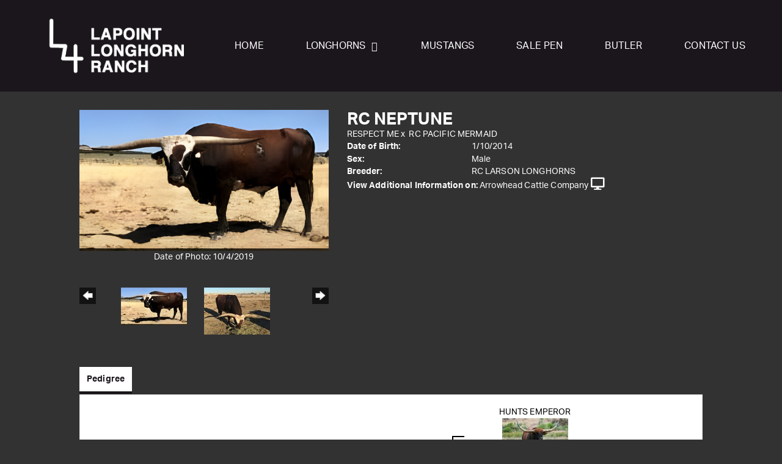

--- FILE ---
content_type: text/html; charset=utf-8
request_url: http://www.lapointlonghornranch.com/Default.aspx?AnimalID=77974&Name=RCNEPTUNE
body_size: 48115
content:

<!DOCTYPE html>
<html>
<head id="Head1"><meta name="robots" content="noindex" /><title>
	RC NEPTUNE
</title><meta name="Keywords" /><meta name="Description" /><meta name="copyright" content="2026&amp;nbsp;LaPoint Longhorn Ranch" /><meta name="msvalidate.01" content="10AEC6DFD0F450EFBED6288FCA9D0301" />
        <meta name="viewport" content="width=device-width, initial-scale=1.0" />
    <style id="StylePlaceholder" type="text/css">
        </style><link href="/css/bootstrap.min.css" rel="stylesheet" /><link href="/font-awesome-4.7.0/css/font-awesome.min.css" rel="stylesheet" /><link rel="stylesheet" type="text/css" href="/javascript/magnific-popup/magnific-popup.css?v=1172017" />
    <script src="/javascript/HH_JScript.js" type="text/javascript"></script>
    <script src="/javascript/jquery-1.12.4.min.js" type="text/javascript"></script>
    <script src="/javascript/bootstrap.min.js" type="text/javascript"></script>    
    <script type="text/javascript" src='https://www.google.com/recaptcha/api.js'></script>

<script language="javascript" src="/javascript/animaldetailcarousel.js" ></script><meta property="og:image" content="http://www.lapointlonghornranch.com/Photos/RCNEPTUNE.jpeg" /><link rel="image_src" href="http://www.lapointlonghornranch.com/Photos/RCNEPTUNE.jpeg" /><link rel="image_src" href="http://www.lapointlonghornranch.com/Photos/neptune.jpg" /><link href="/Telerik.Web.UI.WebResource.axd?d=PMrIT5dOWaVYIcpFWUE4nM7uSL-evdKDcWDBRtdMmWKyhC_VmyOTM6RcCfxBLja5ORp1ecehI88FlTttEUegrlZIUmsWvMusFOwptMuEJWs-d42_Nk8v9Ha7DSp4chO10&amp;t=638840874637275692&amp;compress=1&amp;_TSM_CombinedScripts_=%3b%3bTelerik.Web.UI%2c+Version%3d2025.1.416.462%2c+Culture%3dneutral%2c+PublicKeyToken%3d121fae78165ba3d4%3aen-US%3aced1f735-5c2a-4218-bd68-1813924fe936%3a1e75e40c%3ad7e35272%3a505983de%3aa957bcf1" type="text/css" rel="stylesheet" /><link id="phResponsiveWebsiteCSS" rel="stylesheet" type="text/css" href="css/responsive.css?638929942655171721" /><link id="hostdefault" rel="stylesheet" type="text/css" href="/Sites/0/default.css?637479354207077143" /><link id="skindefault" rel="stylesheet" type="text/css" href="/Sites/724/Skins/skin.css?637432203963798531" /><link rel="icon" href="/Sites/724/image/favicon.png" /><link rel="apple-touch-icon" href="/Sites/724/image/favicon.png" /><link rel="icon" href="/Sites/724/image/favicon.png" /></head>
<body id="Body">
    <noscript>
        Your browser does not have javascript/scripting enabled. To proceed, you must enable
        javascript/scripting.
    </noscript>
    <form name="form1" method="post" action="http://www.lapointlonghornranch.com/Default.aspx?AnimalID=77974&amp;Name=RCNEPTUNE" id="form1" enctype="multipart/form-data" style="height: 100%;">
<div>
<input type="hidden" name="ScriptManager1_TSM" id="ScriptManager1_TSM" value="" />
<input type="hidden" name="StyleSheetManager1_TSSM" id="StyleSheetManager1_TSSM" value="" />
<input type="hidden" name="__EVENTTARGET" id="__EVENTTARGET" value="" />
<input type="hidden" name="__EVENTARGUMENT" id="__EVENTARGUMENT" value="" />
<input type="hidden" name="__VIEWSTATE" id="__VIEWSTATE" value="gDBnPIpbe5WArfJ1TyvKAV44PblUdkftmzDQ6fEKCVFwMjeqSqI2k7hCOgSBtyRFYrkEb6DFJcZ+iF/[base64]/qQZ/4FsmBs0cBDFMXwidICzReFX5uFMPtIo20GlfLkvLzukG2BA6B+fO4M5arpsluWw8aQ0PIgC65mreIZxMeBWI3dXv246KUwIansAvm6WZflw3GmClSBEMo3eRwmavr14xbW84r4bFWrLQRXAFrlBpCnKwKupHi+M68/TFE/i1PzuJ8V3f6FrSttzwt/x8AETOTWx0jjCo2SGcAbzGw03lex2l/eH8LTbz47NVU0BOwxUDj/LI0tZ7aZBtRVmLp/maNa1qPSib7pTPfU+/NwsO+PsDVn3yGyYkMfY6CWpxaS75IaDNlmOQ0Ts1mfjLTrZRjoCR2EFUVPJ3kYp/NyztZ43D9CSGLoVimQ51ZEIxH1vseK1fxOGlYJySdWuU9ysFhjL2TMSWXNaniIFmhNVwi6XgiC8Bkq0VDMpDj/9eYwG8D00Wt0xBnyq7+lQ4lIVM6JCSdlcvbBrZfsNMOpHSzvQCoDQtBn0CDWF5+rcgKX7AnP1pKWe5YplFAckW2DGldeia1G4u9cOLHOawNyTZZCdnSpoNlWs8IuxQdKoLi7qrVCDgJuQwOrv1blS94OnjA5IE42875nPPwSuSjBw+1Kym5MJH2agMAchg7QK/zCXuh+zaVuCFvZUOGfMmhteRDzgCTT8A8Hk1GIajJC9Qef+6WzYmgBLzlaJT27Ww+twqETZ/Js7KAHCtCmxT0fXbpvM/xfc4gEEz6Zm7jxIFpOh0oaCUDUgtbSnqVX/u1gSIyr3Wkvk9y/hUi1++6gPImrXo5r67Qe2umjx5TBfsZPCKXy5m+NrWRfXprxASzga4XuG5/M1X3OL2BRKENLX97BbjnMl3P0tdjbMJa7qrCs99Ww7mEm9/lnxuRlIcHdtLHRlSO5gXFmPGBBjzCebStCvopDv5upzqIkhu5/eqDIheUFlehKiwRX93w/2UUej97ZSHPhnh2OpR6+i+SWFaBZwcVpI5/6iLmINmqxtGqgjav5qZGMTdZMuo6amSNwXyEgVac2PU5+ORnmAe6YbqU+k+J/ABcYqUoZVb9do1PhR2LYqZOqOiVqizU6LYuRvFquahcw0r3LRdMgZrZ5GBlva+NnDgOgR+5liZYRNiCRqjqcN5lA2mp2j5V2Yx66CWaEDUbawSS8szj/IrZIavCuLlBHSu0Lz6MOPTwqrqKKTwKYG2j6xLzYVNsdv3NVBpJ2Fap1+QK12S7eHIWGRSKVHDb/[base64]/TYzsXbEF+XDoL+QqBfR/COm/vTi/XMi49h1XzHj6qA3GYXTVBYoOe+HPq4EVr/qgfkxGZpyOK/MZdePt1T6aJd6dy0QCNdQ7GOUjXTpex1JNNv4otbcLpEnoedEO+iGMxdATGLIpQdL51ErD9KamXNlw1AMk0HPUA0PXMeoQIEGmdQOCWI4mLfyeO3qXzeZlhy4+Mv+TzHigksuxlg3YlubYUuIJrdtAWEnkO4fukJl0XocR2ZzsOPUOmZwk7UV+xkGT8bFSn/PGRhPM8ehYDKqOx2zofQoHpEgfyNT367LZPv1uUyqVSvpftx1kDvYbZnH1jiyuEAGMpzg4oJwHNjGhZ64I8fjbI06fIq2s0y8f/9DvCH4fI2fZ+JdPPbvOyizFmLj7Bkno9jQisvWOCjLqJcfQnjS96aCG19TD3onrMy0Z5vAIelkDKD3IGe+/yTBIvbet/U1UTWmDbCfB6hrJlMKb42j4pofoW02W0aymm21/0K2ZYretxTnsoiWwJAz0shgZLROu6hFyl7Zj9vz8MWs8NvOcy4LmNFjhlyQVf98EHiAde1CWg4mOfSbwfXIPlOwdfwk5p7fcT7t75dUwXlfAksIBZzc3QVHMQ2pJ/nGJWTI4O/DkeVrJvNNX9yshjPJsZoAGqxC9jrwQUoz0n1a+Feze1XaPqezHaYVaUTfGox2COCgt47LH9Tz2E+h34fnFV/WL7RDvYRIBtgUKQSup3XH2E3NWy+fsfNmTVO9FlL9a9bkw9JeqM8/P4IlnkgdQ2ehasU3C+krKy27XugRrSdbQ8etlGwmbUESl3z8GNrs3LSW03U4xfxj/uLSCnx87v3FFPsvyahD85R4vPpKo9mdVumumwdyRjG1auL9y+VCsPZFBYKV6V/AYi6p7obdf1gxyxj8dp7Jz4Eg/P+g5IykP4FzPsY0BXNaFkABjro5W1fzpjWyeM6hDCD+9NA+hfOuVncJN5TNSQh8KBbllclYFidr1/uO0Yt2B1BO2G+/0fPyXIaS7KLIZUfQ8SWfpa0s1+OhH034RPyYTRfCF7OITjQQtG+397huwH81H+Ff4vC20BstpvJFqU6Yk6//6Kw6OAS1np4VSFUw0C+l8zpH1mZy//GBUR5PgeIj9frHHpr3eVEk9pYGNUmVvlkBuJ+aAxfCB2Qc7Yw5v6cZTO0icFKqbp/KfILHjwaZE/vRem6OEnRJEAjhnfI/icTbhdIvTgnn79wOi0frUmbFvjKu1oUo/[base64]/[base64]/SbDmc4Qgk/qK+/NXkYJMhgh5r7zCuI1fhajPK9D2GMdISaWRqTT6zLOEpWROP7gm/[base64]/RvaZkyqRkSZRLTi7h6OCIi8n3wdkMFjZMtmFe8+2PpqQJe/aCVie2z9MC4duG+2pyt9uI6W8TdZRqny55L37W00Yh2BUdtb5omWuIwdo4gAYqPJZt0b4zAuLGqwm/OCR3dKsu2c+Wm/va+fTKaImo7g5QzygLrUlVwv6nFyFEBdMClkrg2d0gCkY08t/sQWBxEIlRwFMHmg/7tRUehAXAT0bi6gykrun5gjPK21tsB7ciAREveeta0nHGFqvsq3lbjISMq/9pyFJFMimLE8NvBtnAmkve8xq6ngrwm9J6B3gCzeCer16l6zx696RYV7/E7DRXccc/HMKmwlM9Av7uAa4LEo637vROQ8VVltWvz7Zh0RF7mC8Nj+G48MqxRQ5jWBOVsnwXd8X4VjjC5ie/bJ2jiJESCC4ZmTX4eLwpcLiD+SAHLyOWSrwI3aOiYrgDb1d8ZvH+UQ1Xn2gQ==" />
</div>

<script type="text/javascript">
//<![CDATA[
var theForm = document.forms['form1'];
if (!theForm) {
    theForm = document.form1;
}
function __doPostBack(eventTarget, eventArgument) {
    if (!theForm.onsubmit || (theForm.onsubmit() != false)) {
        theForm.__EVENTTARGET.value = eventTarget;
        theForm.__EVENTARGUMENT.value = eventArgument;
        theForm.submit();
    }
}
//]]>
</script>


<script src="/WebResource.axd?d=pynGkmcFUV13He1Qd6_TZNZr42xUqmA1cu5uT6JWy71MV02kNwuLGL617JfsWitqyEH-aZNltMZEefcYkF3E3w2&amp;t=638901356248157332" type="text/javascript"></script>


<script src="/Telerik.Web.UI.WebResource.axd?_TSM_HiddenField_=ScriptManager1_TSM&amp;compress=1&amp;_TSM_CombinedScripts_=%3b%3bAjaxControlToolkit%2c+Version%3d4.1.50401.0%2c+Culture%3dneutral%2c+PublicKeyToken%3d28f01b0e84b6d53e%3aen-US%3a5da0a7c3-4bf6-4d4c-b5d5-f0137ca3a302%3aea597d4b%3ab25378d2%3bTelerik.Web.UI%2c+Version%3d2025.1.416.462%2c+Culture%3dneutral%2c+PublicKeyToken%3d121fae78165ba3d4%3aen-US%3aced1f735-5c2a-4218-bd68-1813924fe936%3a16e4e7cd%3a33715776%3af7645509%3a24ee1bba%3ac128760b%3a1e771326%3a88144a7a%3a8c2d243e" type="text/javascript"></script>
<div>

	<input type="hidden" name="__VIEWSTATEGENERATOR" id="__VIEWSTATEGENERATOR" value="CA0B0334" />
</div>
        <script type="text/javascript">
//<![CDATA[
Sys.WebForms.PageRequestManager._initialize('ScriptManager1', 'form1', ['tamsweb$pagemodule_AnimalDetail$UpdatePanel5','','tamsweb$pagemodule_AnimalDetail$ImageCarousel','','tamsweb$pagemodule_AnimalDetail$uptPnlProgeny',''], [], [], 90, '');
//]]>
</script>

        
        <div>
            

<link href="https://use.fontawesome.com/releases/v5.12.1/css/all.css" rel="stylesheet">
<link rel="stylesheet" href="https://use.typekit.net/fgu1ouc.css">

<div id="amsweb_skinPageLayout" class="t-container t-container-fluid">
	<div class="t-container-inner">
		<header>
			<div class="t-row page-navigation">
				<div class="nav-container">
					
                                <nav class="navbar navbar-default adminHide">
                                    <a class="navbar-brand adminHide logo" href="/">
                                        <img src="/Sites/724/Skins/images/logo.png" alt="LaPoint Longhorn Ranch logo" height="57" width="250">
                                    </a>
                                    
<div class="radmenu-responsive">
<div id="amsweb_RADMENU1_radNavigation" class="RadNavigation RadNavigation_Default" style="height:30px;">
						<!-- 2025.1.416.462 --><div class="rnvRootGroupWrapper">
							<ul class="rnvRootGroup rnvGroup">
								<li class="rnvItem rnvFirst"><a class="rnvRootLink rnvLink" title="Home" href="/Default.aspx?action=home"><span class="rnvText">Home</span></a></li><li class="rnvItem"><a class="rnvRootLink rnvLink" title="Longhorns" href="/Longhorns"><span class="rnvText">Longhorns</span><span class="rnvToggle radIcon"></span></a><div class="rnvSlide">
									<div class="radPopup rnvPopup">
										<ul class="rnvUL">
											<li class="rnvItem rnvFirst"><a class="rnvLink" title="Bulls" href="/Bulls"><span class="rnvText">Bulls</span></a></li><li class="rnvItem"><a class="rnvLink" title="Cows" href="/Cows"><span class="rnvText">Cows</span></a></li><li class="rnvItem"><a class="rnvLink" title="Heifers" href="/Heifers"><span class="rnvText">Heifers</span></a></li><li class="rnvItem rnvLast"><a class="rnvLink" title="Calves" href="/Calves"><span class="rnvText">Calves</span></a></li>
										</ul>
									</div>
								</div></li><li class="rnvItem"><a class="rnvRootLink rnvLink" title="Mustangs" href="/Mustang"><span class="rnvText">Mustangs</span></a></li><li class="rnvItem"><a class="rnvRootLink rnvLink" title="Sale Pen" href="/Sale-Pen"><span class="rnvText">Sale Pen</span></a></li><li class="rnvItem"><a class="rnvRootLink rnvLink" title="Butler" href="/Butler"><span class="rnvText">Butler</span></a></li><li class="rnvItem rnvLast"><a class="rnvRootLink rnvLink" title="Contact Us" href="/Contact"><span class="rnvText">Contact Us</span></a></li>
							</ul>
						</div><div class="rnvHiddenGroups">
							
						</div><input id="amsweb_RADMENU1_radNavigation_ClientState" name="amsweb_RADMENU1_radNavigation_ClientState" type="hidden" />
					</div>
</div>

                                </nav>
                            
				</div>
			</div>
		</header><div class="content-container main-content">
			<div class="t-col t-col-12">
				<div class="t-col-inner">
					
                    <div id="amsweb_contentpane"><div id="amsweb_PageModulePanelOuterpagemodule_AnimalDetail" class="PageModulePanelOuter">
						<div id="amsweb_PageModulePanelpagemodule_AnimalDetail" class="PageModulePanel">
							

<style type="text/css">
    .Content_Wrapper, .Boxes_Wrapper {
        overflow: hidden;
        position: relative; /* set width ! */
    }

    .Content, .Boxes_Content {
        position: absolute;
        top: 0;
        left: 0;
    }

    .Boxes {
        width: 400px;
        height: 100px;
    }

    .Boxes_Wrapper {
        width: 400px;
        height: 116px;
        top: 0px;
        left: 5px;
        white-space: nowrap;
    }

        .Boxes_Wrapper img {
            display: inline;
        }

    .BoxesSlider {
        width: 400px;
        margin: 4px 0 0px;
    }

        .BoxesSlider .radslider {
            margin: 0 auto;
        }

    .infiniteCarousel {
        position: relative;
        height: 120px;
        text-align: center;
        overflow: hidden;
    }

        .infiniteCarousel .wrapper {
            width: 272px;
            overflow: auto;
            min-height: 11em;
            position: absolute;
            left: 0;
            right: 0;
            top: 0;
            height: 120px;
            margin: 0 auto;
        }

            .infiniteCarousel .wrapper ul {
                width: 9999px;
                list-style-image: none;
                list-style-position: outside;
                list-style-type: none;
                position: absolute;
                top: 0;
                margin: 0;
                padding: 0;
            }

        .infiniteCarousel ul li {
            display: block;
            float: left;
            width: 136px;
            height: 110px;
            padding-top: 10px;
            font-size: 11px;
            font-family: Arial;
            text-align: center;
            margin: 0 auto;
        }

            .infiniteCarousel ul li b {
                font-size: 11.5px;
                font-weight: 700;
                font-family: Arial;
                display: block;
                margin-top: 7px;
            }

            .infiniteCarousel ul li a, .infiniteCarousel ul li a:active, .infiniteCarousel ul li a:visited {
                text-decoration: none;
                border: hidden;
                border: 0;
                border: none;
            }

        .infiniteCarousel .forward {
            background-position: 0 0;
            right: 0;
            display: block;
            background: url(/Images/next.gif) no-repeat 0 0;
            text-indent: -9999px;
            position: absolute;
            top: 10px;
            cursor: pointer;
            height: 66px;
            width: 27px;
        }

        .infiniteCarousel .back {
            background-position: 0 -72px;
            left: 0;
            display: block;
            background: url(/Images/prev.gif) no-repeat 0 0;
            text-indent: -999px;
            position: absolute;
            top: 10px;
            cursor: pointer;
            height: 66px;
            width: 27px;
        }

        .infiniteCarousel .thumbnail {
            width: 108px;
        }

    a img {
        border: none;
    }

    .addthis_counter, .addthis_counter .addthis_button_expanded {
        color: #000 !important;
    }

    .animalMedical td.rgSorted {
        background-color: #fff !important;
    }

    .animalMedical th.rgSorted {
        border: 1px solid;
        border-color: #fff #dcf2fc #3c7fb1 #8bbdde;
        border-top-width: 0;
        background: 0 -2300px repeat-x #a6d9f4 url(/WebResource.axd?d=GGZuOoGk3rktUs6hQ4y52R0V5dTjV4oW5fpDU3d6XmNsF4laJnOh1Ck4RhYZH4bDenKzZ9KeDhaP4LrwlE8AS0AfYuBf-ccWkDQ6xbX1KVp4qZhB0Ly-EZl99rh3Hr2aa0To_bbdG6NXSXdqEXJ-u8QKBzQQXTYYTg_sgdFChZA1&t=636138644440371322);
    }
</style>
<script language="javascript" type="text/javascript">
    $(document).ready(function () {
        showCarousel();
    });

    function showCarousel() {
        $('.infiniteCarousel').infiniteCarousel();
        $(".infiniteCarousel").show();
    }

    var initialValue;
    var initialValue2;

    function HandleClientLoaded2(sender, eventArgs) {
        initialValue2 = sender.get_minimumValue();
        HandleClientValueChange2(sender, null);
    }

    function HandleClientValueChange2(sender, eventArgs) {
        var wrapperDiv = document.getElementById('boxes_wrapper');
        var contentDiv = document.getElementById('boxes_content');

        var oldValue = (eventArgs) ? eventArgs.get_oldValue() : sender.get_minimumValue();
        var change = sender.get_value() - oldValue;

        var contentDivWidth = contentDiv.scrollWidth - wrapperDiv.offsetWidth;
        var calculatedChangeStep = contentDivWidth / ((sender.get_maximumValue() - sender.get_minimumValue()) / sender.get_smallChange());

        initialValue2 = initialValue2 - change * calculatedChangeStep;

        if (sender.get_value() == sender.get_minimumValue()) {
            contentDiv.style.left = 0 + 'px';
            initialValue2 = sender.get_minimumValue();
        }
        else {
            contentDiv.style.left = initialValue2 + 'px';
        }
    }

    function loadLargeImage(filename, videoUrl,  date, comments, CourtesyOf) {
        var imgUrl = "/Photos/" + filename.replace("_thumb", "");

        // clear any video iframes
        $("#amsweb_pagemodule_AnimalDetail_divMainImageVideo").children().remove();

        // toggle visibility of video player and image viewer
        $("#amsweb_pagemodule_AnimalDetail_divMainImagePhoto").css("visibility", videoUrl ? "hidden" : "visible");
        $("#amsweb_pagemodule_AnimalDetail_divMainImageVideo").css("visibility", videoUrl ? "visible" : "hidden");

        // process image as normal
        $("#amsweb_pagemodule_AnimalDetail_divMainImagePhoto").css("height", "auto");
        $("#amsweb_pagemodule_AnimalDetail_imgAnimal")[0].style.height = "";
        $("#amsweb_pagemodule_AnimalDetail_imgAnimal")[0].src = imgUrl;
        var onclick = $("#amsweb_pagemodule_AnimalDetail_hypLargeImage")[0].getAttribute("onclick");

        if (typeof (onclick) != "function") {
            $("#amsweb_pagemodule_AnimalDetail_hypLargeImage")[0].setAttribute('onClick', 'window.open("' + imgUrl + '","window","toolbar=0,directories=0,location=0,status=1,menubar=0,resizeable=1,scrollbars=1,width=850,height=625")');
        } else {
            $("#amsweb_pagemodule_AnimalDetail_hypLargeImage")[0].onclick = function () { window.open('"' + imgUrl + '"', "window", "toolbar=0,directories=0,location=0,status=1,menubar=0,resizeable=1,scrollbars=1,width=850,height=625"); };
        }
        $("#amsweb_pagemodule_AnimalDetail_litImageDate")[0].innerHTML = "";
        if (date != "")
            $("#amsweb_pagemodule_AnimalDetail_litImageDate")[0].innerHTML = "Date of Photo: " + date.replace(" 12:00:00 AM", "");
        $("#amsweb_pagemodule_AnimalDetail_litImageDescription")[0].innerHTML = "";
        if (CourtesyOf != "")
            $("#amsweb_pagemodule_AnimalDetail_litImageDescription")[0].innerHTML = "Courtesy of " + CourtesyOf;

        $("#imageComments")[0].innerHTML = "";
        if (comments != "")
            $("#imageComments")[0].innerHTML = comments;

        // add video embed or hide it
        if (videoUrl) {
            // squish the image (since we're using visibility instead of display)
            $("#amsweb_pagemodule_AnimalDetail_divMainImagePhoto").css("height", "0");

            // build the embed element
            videoUrl = videoUrl.replace("&t=", "?start=");
            var embed = "<iframe style=\"width: 100%; height: 250px;\" src=\"https://www.youtube.com/embed/";
            embed += videoUrl;
            embed += "\" frameborder=\"0\" allow=\"accelerometer; autoplay; encrypted-media; gyroscope; picture-in-picture\" allowfullscreen></iframe>";

            // add the youtube embed iframe
            $("#amsweb_pagemodule_AnimalDetail_divMainImageVideo").append(embed);
        }
    }

</script>

<script src="javascript/jellekralt_responsiveTabs/js/jquery.responsiveTabs.js?v=2"></script>
<link type="text/css" rel="stylesheet" href="javascript/jellekralt_responsiveTabs/css/responsive-tabs.css" />

<div class="t-container t-container-fluid">
								<div class="t-container-inner">
									<div class="t-row">
										<div id="amsweb_pagemodule_AnimalDetail_tcolAnimalDetailImage" class="t-col t-col-5 t-col-xs-12 t-col-sm-12 animal-detail-image-carousel">
											<div class="t-col-inner">
												
                    <!-- Left Hand Column: Image with details and carousel - toggle visibility based on image availability -->
                    <div id="amsweb_pagemodule_AnimalDetail_UpdatePanel5">
													
                            <content>
                                <!-- Main Image Display -->
                                <div id="amsweb_pagemodule_AnimalDetail_divMainImagePhoto" class="animal-details-main-image" style="visibility: visible;">
                                    <a id="amsweb_pagemodule_AnimalDetail_hypLargeImage" target="_blank" style="cursor: pointer" class="animal-detail-image" onClick="window.open(&quot;/Photos/RCNEPTUNE.jpeg&quot;,&quot;window&quot;,&quot;toolbar=0,directories=0,location=0,status=1,menubar=0,resizeable=1,scrollbars=1,width=850,height=625&quot;)" title="Click to view large image">
                                        <img src="/Photos/RCNEPTUNE.jpeg" id="amsweb_pagemodule_AnimalDetail_imgAnimal" data-responsive="" />
                                    </a>
                                </div>
                                <div id="amsweb_pagemodule_AnimalDetail_divMainImageVideo" class="animal-details-youtube-embed" style="visibility: hidden;">
                                </div>
                                <!-- Image details and Comments -->
                                <div class="animal-image-details">
                                    <span id="amsweb_pagemodule_AnimalDetail_litImageDate">Date of Photo: 10/4/2019</span>
                                    <br />
                                    <span id="amsweb_pagemodule_AnimalDetail_litImageDescription"></span>
                                    <br />
                                    <p id="imageComments">
                                        
                                    </p>
                                </div>
                                <div id="amsweb_pagemodule_AnimalDetail_tColAnimalImageCell">
														
                                        <!-- Image Carousel -->
                                        <div id="amsweb_pagemodule_AnimalDetail_ImageCarousel">
															
                                                <div class="infiniteCarousel">
                                                    <div class="wrapper">
                                                        <ul>
                                                            
                                                                    RCNEPTUNE_thumb.jpeg
                                                                    <li>
                                                                        <div class="">
                                                                            <a href="#" style="border: hidden" onclick="loadLargeImage('RCNEPTUNE_thumb.jpeg','','10/4/2019 12:00:00 AM','','')">
                                                                                <img class="thumbnail"
                                                                                    src='Photos/RCNEPTUNE_thumb.jpeg'
                                                                                    data-responsive /></a>
                                                                        </div>
                                                                    </li>
                                                                
                                                                    neptune_thumb.jpg
                                                                    <li>
                                                                        <div class="">
                                                                            <a href="#" style="border: hidden" onclick="loadLargeImage('neptune_thumb.jpg','','','','Wagner Cattle Company')">
                                                                                <img class="thumbnail"
                                                                                    src='Photos/neptune_thumb.jpg'
                                                                                    data-responsive /></a>
                                                                        </div>
                                                                    </li>
                                                                
                                                        </ul>
                                                    </div>
                                                </div>
                                            
														</div>
													</div>
                            </content>
                        
												</div>
                
											</div>
										</div><div class="t-col t-col-7 t-col-xs-12 t-col-sm-12">
											<div class="t-col-inner">
												
                    <!-- Right Hand Column Animal Details -->
                    <div class="t-row">
													<div class="t-col t-col-12">
														<div class="t-col-inner">
															
                                <!-- Animal Name -->
                                
                                <h2 class="PageHeadingTitle" style="margin: 0px; padding: 0px;">
                                    RC NEPTUNE</h2>
                            
														</div>
													</div>
												</div>
                    <div class="t-row">
													<div id="amsweb_pagemodule_AnimalDetail_tcolSireDam" class="t-col t-col-12">
														<div class="t-col-inner">
															
                                <!-- Animal Father x Mother -->
                                <a href='/Default.aspx?AnimalID=13296&Name=RESPECTME&sid=1484'>RESPECT ME</a>
                                x&nbsp;
                                <a href='/Default.aspx?AnimalID=51071&Name=RCPACIFICMERMAID&sid=1484'>RC PACIFIC MERMAID </a>
                            
														</div>
													</div>
												</div>
                    <!-- Animal Date of Birth -->
                    <div id="amsweb_pagemodule_AnimalDetail_tRowDOB" class="t-row">
													<div class="t-col t-col-4 t-col-xs-12 t-col-sm-12">
														<div class="t-col-inner">
															
                                <span class="fieldLabel">Date of Birth:</span>
                            
														</div>
													</div><div class="t-col t-col-4 t-col-xs-12 t-col-sm-12">
														<div class="t-col-inner">
															
                                1/10/2014
                            
														</div>
													</div>
												</div>
                    <!-- Description information -->
                    <div class="t-row">
													<div class="t-col t-col-4 t-col-xs-12 t-col-sm-12 fieldLabel">
														<div class="t-col-inner">
															
                                
                            
														</div>
													</div><div class="t-col t-col-8 t-col-xs-12 t-col-sm-12">
														<div class="t-col-inner">
															
                                
                            
														</div>
													</div>
												</div>
                    <!-- Animal Info detail rows -->
                    
                            <div class="t-row">
													<div class="t-col t-col-4 t-col-xs-12 t-col-sm-12">
														<div class="t-col-inner">
															
                                        <span class="fieldLabel">
                                            Sex:
                                        </span>
                                    
														</div>
													</div><div class="t-col t-col-8 t-col-xs-12 t-col-sm-12">
														<div class="t-col-inner">
															
                                        <div class="animal-detail-comments">
                                            Male
                                        </div>
                                    
														</div>
													</div>
												</div>
                        
                            <div class="t-row">
													<div class="t-col t-col-4 t-col-xs-12 t-col-sm-12">
														<div class="t-col-inner">
															
                                        <span class="fieldLabel">
                                            Breeder:
                                        </span>
                                    
														</div>
													</div><div class="t-col t-col-8 t-col-xs-12 t-col-sm-12">
														<div class="t-col-inner">
															
                                        <div class="animal-detail-comments">
                                            RC LARSON LONGHORNS
                                        </div>
                                    
														</div>
													</div>
												</div>
                        
                    
                    <!-- Other site -->
                    <div id="amsweb_pagemodule_AnimalDetail_tRowOtherSite" class="t-row">
													<div class="t-col t-col-12">
														<div class="t-col-inner">
															
                                <span class="fieldLabel">View Additional Information on:</span>
                                <a id="amsweb_pagemodule_AnimalDetail_hypOtherSiteAnimal" href="http://www.arrowheadcattlecompany.com/Default.aspx?AnimalID=77974&amp;Name=RCNEPTUNE" target="_blank">Arrowhead Cattle Company</a>&nbsp;<i class="fa fa-desktop" aria-hidden="true"></i>
                            
														</div>
													</div>
												</div>
                    <div class="t-row">

												</div>
                
											</div>
										</div>
									</div><div class="t-row animal-detail-tabs">
										<div id="amsweb_pagemodule_AnimalDetail_viewAnimal" class="t-col t-col-12">
											<div class="t-col-inner">
												
                    <div id="tabsAnimalInfo">
                        <ul>
                            <li id="amsweb_pagemodule_AnimalDetail_tpPedigree"><a href="#tabPedigree">Pedigree</a></li>
                            
                            
                            
                            
                            
                            
                            
                            
                            
                        </ul>

                        <div id="tabPedigree">
                            <div id="amsweb_pagemodule_AnimalDetail_trowPedigree" class="t-row">
													<div class="t-col t-col-12 table-responsive animal-pedigree scrollbar-outer">
														<div class="t-col-inner">
															
                                        
<style>
    #pedigree {
        height: 800px;
    }

        #pedigree td {
            padding-left: 10px;
            padding-right: 10px;
            margin: 0px;
        }

    a.crumbImage img {
        min-width: 108px;
    }

    .line {
        border-top: solid 2px black;
        border-bottom: solid 2px black;
        border-left: solid 2px black;
        width: 20px;
    }

    .line-big {
        height: 405px;
    }

    .line-medium {
        height: 205px;
    }

    .line-small {
        height: 105px;
    }
</style>

<table id="pedigree">
    <tbody>
        <tr>
            <td valign="middle" align="center" rowspan="8">
                RC NEPTUNE
                <br />
                <a id="amsweb_pagemodule_AnimalDetail_ctrlPedigree_imgRoot" title="RC NEPTUNE" class="crumbImage"><img title="RC NEPTUNE" src="Photos/RCNEPTUNE_thumb.jpeg" alt="" style="border-width:0px;" /></a>
            </td>
            <td valign="middle" align="center" rowspan="8">
                <div class="line line-big"></div>
            </td>
            <td valign="middle" align="center" rowspan="4" height="400px">
                <div class="pedigreeLink">
                    <span><a href='Default.aspx?AnimalID=13296&Name=RESPECTME&sid=1484'>RESPECT ME</a>
                </div>
                <a id="amsweb_pagemodule_AnimalDetail_ctrlPedigree_imgSire" title="RESPECT ME" class="crumbImage" href="Default.aspx?AnimalID=13296&amp;Name=RESPECTME"><img title="RESPECT ME" src="Photos/RespectMe7-1-14_thumb.jpeg" alt="" style="border-width:0px;" /></a>
            </td>
            <td valign="middle" align="center" rowspan="4">
                <div class="line line-medium"></div>
            </td>
            <td valign="middle" align="center" rowspan="2" height="200px">
                <div class="pedigreeLink">
                    <span><a href='Default.aspx?AnimalID=158&Name=HUNTSCOMMANDRESPECT&sid=1484'>HUNTS COMMAND RESPECT</a>
                </div>
                <a id="amsweb_pagemodule_AnimalDetail_ctrlPedigree_imgSireSire" title="HUNTS COMMAND RESPECT" class="crumbImage" href="Default.aspx?AnimalID=158&amp;Name=HUNTSCOMMANDRESPECT"><img title="HUNTS COMMAND RESPECT" src="Photos/HUNTSCOMMANDRESPECT12-1-2018_thumb.jpg" alt="" style="border-width:0px;" /></a>
            </td>
            <td align="middle" align="center" rowspan="2">
                <div class="line line-small"></div>
            </td>
            <td valign="middle" align="center" height="100px">
                <div class="pedigreeLink">
                    <span><a href='Default.aspx?AnimalID=155&Name=HUNTSEMPEROR&sid=1484'>HUNTS EMPEROR</a>
                </div>
                <a id="amsweb_pagemodule_AnimalDetail_ctrlPedigree_imgSireSireSire" title="HUNTS EMPEROR" class="crumbImage" href="Default.aspx?AnimalID=155&amp;Name=HUNTSEMPEROR"><img title="HUNTS EMPEROR" src="Photos/Hunt&#39;sEmperor_thumb.jpg" alt="" style="border-width:0px;" /></a>
            </td>
        </tr>
        <tr>
            <td valign="middle" align="center" height="100px">
                <div class="pedigreeLink">
                    <span><a href='Default.aspx?AnimalID=156&Name=MISSRODEOAMERICA&sid=1484'>MISS RODEO AMERICA</a>
                </div>
                <a id="amsweb_pagemodule_AnimalDetail_ctrlPedigree_imgSireSireDam" title="MISS RODEO AMERICA" class="crumbImage" href="Default.aspx?AnimalID=156&amp;Name=MISSRODEOAMERICA"><img title="MISS RODEO AMERICA" src="Photos/MISSRODEOAMERICA0_thumb.JPG" alt="" style="border-width:0px;" /></a>
            </td>
        </tr>
        <tr>
            <td valign="middle" align="center" rowspan="2" height="200px">
                <div class="pedigreeLink">
                    <span><a href='Default.aspx?AnimalID=2192&Name=LATTE34&sid=1484'>LATTE 34</a>
                </div>
                <a id="amsweb_pagemodule_AnimalDetail_ctrlPedigree_imgSireDam" title="LATTE 34" class="crumbImage" href="Default.aspx?AnimalID=2192&amp;Name=LATTE34"><img title="LATTE 34" src="Photos/Latte34_thumb.jpg" alt="" style="border-width:0px;" /></a>
            </td>
            <td valign="middle" align="center" rowspan="2">
                <div class="line line-small"></div>
            </td>
            <td valign="middle" align="center" height="100px">
                <div class="pedigreeLink">
                    <span><a href='Default.aspx?AnimalID=158&Name=HUNTSCOMMANDRESPECT&sid=1484'>HUNTS COMMAND RESPECT</a>
                </div>
                <a id="amsweb_pagemodule_AnimalDetail_ctrlPedigree_imgSireDamSire" title="HUNTS COMMAND RESPECT" class="crumbImage" href="Default.aspx?AnimalID=158&amp;Name=HUNTSCOMMANDRESPECT"><img title="HUNTS COMMAND RESPECT" src="Photos/HUNTSCOMMANDRESPECT12-1-2018_thumb.jpg" alt="" style="border-width:0px;" /></a>
            </td>
        </tr>
        <tr>
            <td valign="middle" align="center" height="100px">
                <div class="pedigreeLink">
                    <span><a href='Default.aspx?AnimalID=2142&Name=EXPRESSO16&sid=1484'>EXPRESSO 16</a>
                </div>
                <a id="amsweb_pagemodule_AnimalDetail_ctrlPedigree_imgSireDamDam" title="EXPRESSO 16" class="crumbImage" href="Default.aspx?AnimalID=2142&amp;Name=EXPRESSO16"><img title="EXPRESSO 16" src="Photos/Expresso16_thumb.JPG" alt="" style="border-width:0px;" /></a>
            </td>
        </tr>
        <tr>
            <td valign="middle" align="center" rowspan="4" height="400px">
                <div class="pedigreeLink">
                    <span><a href='Default.aspx?AnimalID=51071&Name=RCPACIFICMERMAID&sid=1484'>RC PACIFIC MERMAID </a>
                </div>
                <a id="amsweb_pagemodule_AnimalDetail_ctrlPedigree_imgDam" title="RC PACIFIC MERMAID " class="crumbImage" href="Default.aspx?AnimalID=51071&amp;Name=RCPACIFICMERMAID"><img title="RC PACIFIC MERMAID " src="Photos/Mermaid0_thumb.png" alt="" style="border-width:0px;" /></a>
            </td>
            <td valign="middle" align="center" rowspan="4">
                <div class="line line-medium"></div>
            </td>
            <td valign="middle" align="center" rowspan="2" height="200px">
                <div class="pedigreeLink">
                    <span><a href='Default.aspx?AnimalID=1002&Name=TEJASSTAR&sid=1484'>TEJAS STAR</a>
                </div>
                <a id="amsweb_pagemodule_AnimalDetail_ctrlPedigree_imgDamSire" title="TEJAS STAR" class="crumbImage" href="Default.aspx?AnimalID=1002&amp;Name=TEJASSTAR"><img title="TEJAS STAR" src="Photos/TejasStar0_thumb.jpg" alt="" style="border-width:0px;" /></a>
            </td>
            <td valign="middle" align="center" rowspan="2">
                <div class="line line-small"></div>
            </td>
            <td valign="middle" align="center" height="100px">
                <div class="pedigreeLink">
                    <span><a href='Default.aspx?AnimalID=1579&Name=STARLINER&sid=1484'>STARLINER</a>
                </div>
                <a id="amsweb_pagemodule_AnimalDetail_ctrlPedigree_imgDamSireSire" title="STARLINER" class="crumbImage" href="Default.aspx?AnimalID=1579&amp;Name=STARLINER"><img title="STARLINER" src="Photos/Starliner_thumb.jpg" alt="" style="border-width:0px;" /></a>
            </td>
        </tr>
        <tr>
            <td valign="middle" align="center" height="100px">
                <div class="pedigreeLink">
                    <span><a href='Default.aspx?AnimalID=2381&Name=DeltaVanHorne&sid=1484'>Delta Van Horne</a>
                </div>
                <a id="amsweb_pagemodule_AnimalDetail_ctrlPedigree_imgDamSireDam" title="Delta Van Horne" class="crumbImage" href="Default.aspx?AnimalID=2381&amp;Name=DeltaVanHorne"><img title="Delta Van Horne" src="Photos/deltavanhorne_thumb.png" alt="" style="border-width:0px;" /></a>
            </td>
        </tr>
        <tr>
            <td valign="middle" align="center" rowspan="2" height="200px">
                <div class="pedigreeLink">
                    <span><a href='Default.aspx?AnimalID=9493&Name=CRANBERRYWINE&sid=1484'>CRANBERRY WINE</a>
                </div>
                <a id="amsweb_pagemodule_AnimalDetail_ctrlPedigree_imgDamDam" title="CRANBERRY WINE" class="crumbImage" href="Default.aspx?AnimalID=9493&amp;Name=CRANBERRYWINE"><img title="CRANBERRY WINE" src="Photos/CranberryWine11109_thumb.JPG" alt="" style="border-width:0px;" /></a>
            </td>
            <td valign="middle" align="center" rowspan="2">
                <div class="line line-small"></div>
            </td>
            <td valign="middle" align="center" height="100px">
                <div class="pedigreeLink">
                    <span><a href='Default.aspx?AnimalID=2325&Name=THUNDERBOY&sid=1484'>THUNDER BOY</a>
                </div>
                <a id="amsweb_pagemodule_AnimalDetail_ctrlPedigree_imgDamDamSire" title="THUNDER BOY" class="crumbImage" href="Default.aspx?AnimalID=2325&amp;Name=THUNDERBOY"></a>
            </td>
        </tr>
        <tr>
            <td valign="middle" align="center" height="100px">
                <div class="pedigreeLink">
                    <span><a href='Default.aspx?AnimalID=9492&Name=ARLEE&sid=1484'>ARLEE</a>
                </div>
                <a id="amsweb_pagemodule_AnimalDetail_ctrlPedigree_imgDamDamDam" title="ARLEE" class="crumbImage" href="Default.aspx?AnimalID=9492&amp;Name=ARLEE"></a>
            </td>
        </tr>
    </tbody>
</table>

                                    
														</div>
													</div>
												</div>
                        </div>
                        <div id="tabHonorsAwards">
                            
                        </div>
                        <div id="tabSemen">
                            
                        </div>
                        <div id="tabEmbryo">
                            
                        </div>
                        <div id="tabBreeding">
                            
                        </div>
                        <div id="tabMeasurementHistory">
                            
                        </div>
                        <div id="tabMedical">
                            
                        </div>
                        <div id="tabRelevant">
                            
                        </div>
                        <div id="tabProgeny">
                            <div id="amsweb_pagemodule_AnimalDetail_uptPnlProgeny">
													
                                    
                                
												</div>
                        </div>
                        <div id="tabComments">
                            
                        </div>
                    </div>
                
											</div>
										</div>
									</div>
								</div>
							</div>
<script src="/javascript/jquery.scrollbar.min.js"></script>
<script>
    $('#tabsAnimalInfo').responsiveTabs({
        startCollapsed: 'accordion'
    });
    $(function () {
        $(".animal-detail-comments iframe").wrap("<div class='animal-detail-video'></div>");
    });
    jQuery(document).ready(function () {
        jQuery('.scrollbar-outer').scrollbar();
    });
</script>

						</div>
					</div></div>
                
				</div>
			</div>
		</div><footer class="t-row page-bottom adminHide">
			<div class="content-container">
				<div class="t-col t-col-4 t-col-xs-12 t-col-sm-12 bottom-left-col">
					<div class="t-col-inner">
						
                         <a href="https://www.facebook.com/LaPointL4-Ranch-100853758456815/" target="_blank"><i class="fab fa-facebook-f"></i></a>
                          <a href="mailto:lapointranch@yahoo.com" target="_blank"><i class="fas fa-envelope"></i></a>
                        
					</div>
				</div><div class="t-col t-col-4 t-col-xs-12 t-col-sm-12 bottom-middle-col">
					<div class="t-col-inner">
						
                                    <div class="page-bottom-links">
                                <ul>
                                    <li>
                                        <a id="amsweb_Privacy1_hypPrivacy" class="SkinObject" href="PrivacyPolicy">Privacy Policy</a>
                                    </li>
                                    <li>
                                        <a id="amsweb_Terms1_hypTerms" class="SkinObject" href="TermsOfUse">Terms Of Use</a>
                                    </li>
                                    <li>
                                        <a id="amsweb_LOGINLINK1_hypLogin" class="SkinObject" href="javascript:popwin(&#39;https://www.hiredhandams.com/admin/default.aspx&#39;,&#39;toolbar=0,directories=0,location=0,status=1,menubar=0,scrollbars=1,menubar=0,titlebar=0,resizable=1&#39;,&#39;&#39;,&#39;&#39;)">Login</a>
                                    </li>
                                </ul>
                            </div>
                            <span id="amsweb_Copyright2_lblDate" class="SkinObject copyright">©2026 LaPoint Longhorn Ranch</span>
                        
					</div>
				</div><div class="t-col t-col-4 t-col-xs-12 t-col-sm-12 bottom-right-col">
					<div class="t-col-inner">
						
                                 <a id="amsweb_HHLOGO1_hypLogo" title="Hired Hand Software" class="HHLogo" href="http://www.hiredhandsoftware.com" style="display:inline-block;height:60px;"><img title="Hired Hand Software" src="images/logoMedium.png" alt="" style="border-width:0px;" /></a>
                        
					</div>
				</div>
			</div>
		</footer>
	</div>
</div>

<!-- Global site tag (gtag.js) - Google Analytics -->
<script async src="https://www.googletagmanager.com/gtag/js?id=G-DBV9S4YBSW"></script>
<script>
window.dataLayer = window.dataLayer || [];
function gtag(){dataLayer.push(arguments);}
gtag('js', new Date());

gtag('config', 'G-DBV9S4YBSW');
</script>


        </div>
    

<script type="text/javascript">
//<![CDATA[
window.__TsmHiddenField = $get('ScriptManager1_TSM');;(function() {
                        function loadHandler() {
                            var hf = $get('StyleSheetManager1_TSSM');
                            if (!hf._RSSM_init) { hf._RSSM_init = true; hf.value = ''; }
                            hf.value += ';Telerik.Web.UI, Version=2025.1.416.462, Culture=neutral, PublicKeyToken=121fae78165ba3d4:en-US:ced1f735-5c2a-4218-bd68-1813924fe936:1e75e40c:d7e35272:505983de:a957bcf1';
                            Sys.Application.remove_load(loadHandler);
                        };
                        Sys.Application.add_load(loadHandler);
                    })();Sys.Application.add_init(function() {
    $create(Telerik.Web.UI.RadNavigation, {"_renderMode":2,"_skin":"Default","clientStateFieldID":"amsweb_RADMENU1_radNavigation_ClientState","collapseAnimation":"{\"type\":12,\"duration\":200}","expandAnimation":"{\"type\":12,\"duration\":0}","nodesData":[{"text":"Home","navigateUrl":"/Default.aspx?action=home"},{"text":"Longhorns","navigateUrl":"/Longhorns","nodes":[{"text":"Bulls","navigateUrl":"/Bulls"},{"text":"Cows","navigateUrl":"/Cows"},{"text":"Heifers","navigateUrl":"/Heifers"},{"text":"Calves","navigateUrl":"/Calves"}]},{"text":"Mustangs","navigateUrl":"/Mustang"},{"text":"Sale Pen","navigateUrl":"/Sale-Pen"},{"text":"Butler","navigateUrl":"/Butler"},{"text":"Contact Us","navigateUrl":"/Contact"}]}, {"nodeClicking":OnClientNodeClicking,"nodeMouseEnter":OnClientNodeMouseEnter,"nodeMouseLeave":OnClientNodeMouseLeave}, null, $get("amsweb_RADMENU1_radNavigation"));
});
//]]>
</script>
</form>
    <script src="/javascript/radMenuResponsive.js" type="text/javascript"></script>
</body>
</html>
